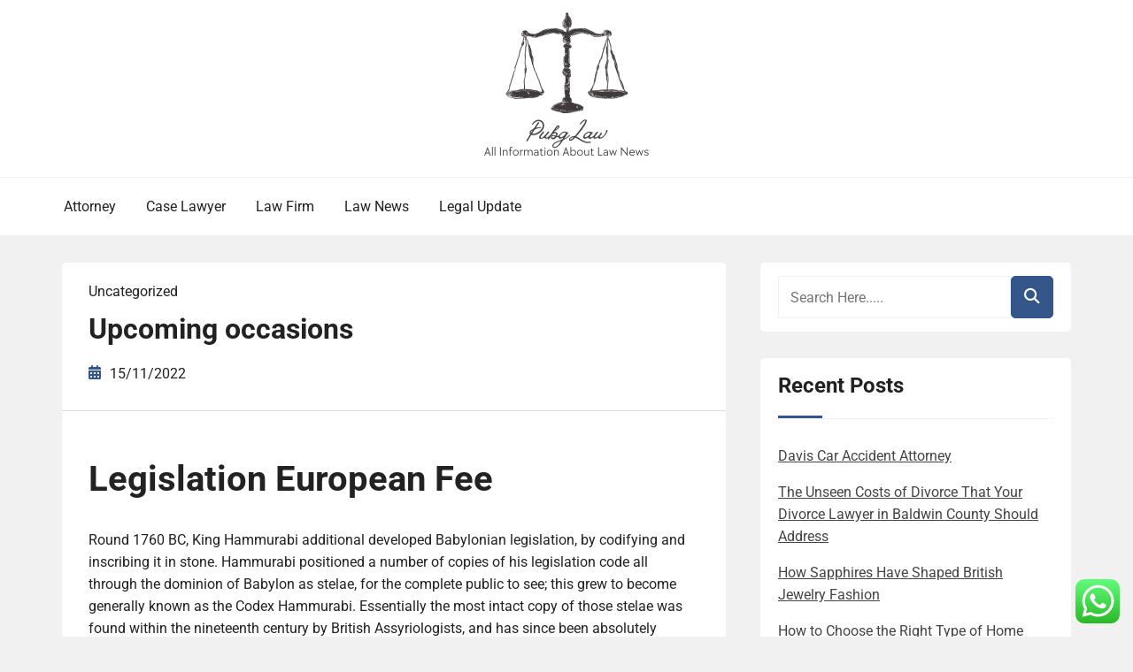

--- FILE ---
content_type: text/html; charset=UTF-8
request_url: https://pubglaw.com/upcoming-occasions.html
body_size: 12180
content:
<!doctype html><html lang="en-US" prefix="og: https://ogp.me/ns#"><head><meta charset="UTF-8"><meta name="viewport" content="width=device-width, initial-scale=1"><link rel="profile" href="https://gmpg.org/xfn/11"><title>Upcoming occasions - PL</title><meta name="description" content="Round 1760 BC, King Hammurabi additional developed Babylonian legislation, by codifying and inscribing it in stone. Hammurabi positioned a number of copies of"/><meta name="robots" content="index, follow, max-snippet:-1, max-video-preview:-1, max-image-preview:large"/><link rel="canonical" href="https://pubglaw.com/upcoming-occasions.html" /><meta property="og:locale" content="en_US" /><meta property="og:type" content="article" /><meta property="og:title" content="Upcoming occasions - PL" /><meta property="og:description" content="Round 1760 BC, King Hammurabi additional developed Babylonian legislation, by codifying and inscribing it in stone. Hammurabi positioned a number of copies of" /><meta property="og:url" content="https://pubglaw.com/upcoming-occasions.html" /><meta property="og:site_name" content="My Blog" /><meta property="og:updated_time" content="2023-01-31T06:20:05+07:00" /><meta property="article:published_time" content="2022-11-15T17:31:00+07:00" /><meta property="article:modified_time" content="2023-01-31T06:20:05+07:00" /><meta name="twitter:card" content="summary_large_image" /><meta name="twitter:title" content="Upcoming occasions - PL" /><meta name="twitter:description" content="Round 1760 BC, King Hammurabi additional developed Babylonian legislation, by codifying and inscribing it in stone. Hammurabi positioned a number of copies of" /><meta name="twitter:label1" content="Time to read" /><meta name="twitter:data1" content="4 minutes" /> <script type="application/ld+json" class="rank-math-schema-pro">{"@context":"https://schema.org","@graph":[{"@type":["Person","Organization"],"@id":"https://pubglaw.com/#person","name":"My Blog","logo":{"@type":"ImageObject","@id":"https://pubglaw.com/#logo","url":"https://pubglaw.com/wp-content/uploads/2024/11/cropped-doubleclick__3_-removebg-preview-150x150.png","contentUrl":"https://pubglaw.com/wp-content/uploads/2024/11/cropped-doubleclick__3_-removebg-preview-150x150.png","caption":"My Blog","inLanguage":"en-US"},"image":{"@type":"ImageObject","@id":"https://pubglaw.com/#logo","url":"https://pubglaw.com/wp-content/uploads/2024/11/cropped-doubleclick__3_-removebg-preview-150x150.png","contentUrl":"https://pubglaw.com/wp-content/uploads/2024/11/cropped-doubleclick__3_-removebg-preview-150x150.png","caption":"My Blog","inLanguage":"en-US"}},{"@type":"WebSite","@id":"https://pubglaw.com/#website","url":"https://pubglaw.com","name":"My Blog","publisher":{"@id":"https://pubglaw.com/#person"},"inLanguage":"en-US"},{"@type":"BreadcrumbList","@id":"https://pubglaw.com/upcoming-occasions.html#breadcrumb","itemListElement":[{"@type":"ListItem","position":"1","item":{"@id":"https://pubglaw.com","name":"Home"}},{"@type":"ListItem","position":"2","item":{"@id":"https://pubglaw.com/upcoming-occasions.html","name":"Upcoming occasions"}}]},{"@type":"WebPage","@id":"https://pubglaw.com/upcoming-occasions.html#webpage","url":"https://pubglaw.com/upcoming-occasions.html","name":"Upcoming occasions - PL","datePublished":"2022-11-15T17:31:00+07:00","dateModified":"2023-01-31T06:20:05+07:00","isPartOf":{"@id":"https://pubglaw.com/#website"},"inLanguage":"en-US","breadcrumb":{"@id":"https://pubglaw.com/upcoming-occasions.html#breadcrumb"}},{"@type":"Person","@id":"https://pubglaw.com/author","url":"https://pubglaw.com/author","image":{"@type":"ImageObject","@id":"https://secure.gravatar.com/avatar/?s=96&amp;d=mm&amp;r=g","url":"https://secure.gravatar.com/avatar/?s=96&amp;d=mm&amp;r=g","inLanguage":"en-US"}},{"@type":"BlogPosting","headline":"Upcoming occasions - PL","datePublished":"2022-11-15T17:31:00+07:00","dateModified":"2023-01-31T06:20:05+07:00","author":{"@id":"https://pubglaw.com/author"},"publisher":{"@id":"https://pubglaw.com/#person"},"description":"Round 1760 BC, King Hammurabi additional developed Babylonian legislation, by codifying and inscribing it in stone. Hammurabi positioned a number of copies of","name":"Upcoming occasions - PL","@id":"https://pubglaw.com/upcoming-occasions.html#richSnippet","isPartOf":{"@id":"https://pubglaw.com/upcoming-occasions.html#webpage"},"inLanguage":"en-US","mainEntityOfPage":{"@id":"https://pubglaw.com/upcoming-occasions.html#webpage"}}]}</script> <link rel="alternate" type="application/rss+xml" title="PL &raquo; Feed" href="https://pubglaw.com/feed" /><link rel="alternate" title="oEmbed (JSON)" type="application/json+oembed" href="https://pubglaw.com/wp-json/oembed/1.0/embed?url=https%3A%2F%2Fpubglaw.com%2Fupcoming-occasions.html" /><link rel="alternate" title="oEmbed (XML)" type="text/xml+oembed" href="https://pubglaw.com/wp-json/oembed/1.0/embed?url=https%3A%2F%2Fpubglaw.com%2Fupcoming-occasions.html&#038;format=xml" /><link data-optimized="2" rel="stylesheet" href="https://pubglaw.com/wp-content/litespeed/css/97abda44185b7805c9f000d52e9af6d6.css?ver=0adce" /> <script type="text/javascript" src="https://pubglaw.com/wp-includes/js/jquery/jquery.min.js?ver=3.7.1" id="jquery-core-js"></script> <link rel="https://api.w.org/" href="https://pubglaw.com/wp-json/" /><link rel="alternate" title="JSON" type="application/json" href="https://pubglaw.com/wp-json/wp/v2/posts/70797" /><link rel="EditURI" type="application/rsd+xml" title="RSD" href="https://pubglaw.com/xmlrpc.php?rsd" /><meta name="generator" content="WordPress 6.9" /><link rel='shortlink' href='https://pubglaw.com/?p=70797' /><link rel="icon" href="https://pubglaw.com/wp-content/uploads/2024/11/cropped-doubleclick__3_-removebg-preview-150x150.png" sizes="32x32" /><link rel="icon" href="https://pubglaw.com/wp-content/uploads/2024/11/cropped-doubleclick__3_-removebg-preview.png" sizes="192x192" /><link rel="apple-touch-icon" href="https://pubglaw.com/wp-content/uploads/2024/11/cropped-doubleclick__3_-removebg-preview.png" /><meta name="msapplication-TileImage" content="https://pubglaw.com/wp-content/uploads/2024/11/cropped-doubleclick__3_-removebg-preview.png" /></head><body class="wp-singular post-template-default single single-post postid-70797 single-format-standard wp-custom-logo wp-embed-responsive wp-theme-book-review-blog book-review-blog-theme-active theme-by-rswpthemes custom-background right-sidebar">
<a class="skip-link screen-reader-text" href="#content">Skip to content</a><div id="page" class="site"><div id="preloader-wrapper"><div id="preloader"></div></div><header id="masthead" class="site-header header-one"><div class="logo-section" style="background-image: url();"><div class="header_overlay_color"></div><div class="container"><div class="row"><div class="col-12 text-center"><div class="site-branding header-logo">
<a href="https://pubglaw.com/" class="custom-logo-link" rel="home"><img width="196" height="172" src="https://pubglaw.com/wp-content/uploads/2024/11/cropped-doubleclick__3_-removebg-preview.png" class="custom-logo" alt="PL" decoding="async" /></a><h2 class="site-title"><a href="https://pubglaw.com/" rel="home">PL</a></h2><p class="site-description">All Information About Law News</p></div></div></div></div></div><div class="menu-section"><div class="container"><div class="row justify-content-between"><div class="mt-md-3 mt-0 mt-lg-0 mb-lg-0 col-md-12 col-xl-9 col-lg-9 m-auto align-self-center order-2 order-md-2 order-lg-1 order-xl-1 d-flex justify-content-start justify-content-md-center justify-content-lg-start"><div class="cssmenu text-right align-self-center" id="cssmenu"><ul id="menu-navigation-menu" class="menu"><li id="menu-item-72675" class="menu-item menu-item-type-taxonomy menu-item-object-category menu-item-72675"><a href="https://pubglaw.com/category/attorney">Attorney</a></li><li id="menu-item-72676" class="menu-item menu-item-type-taxonomy menu-item-object-category menu-item-72676"><a href="https://pubglaw.com/category/case-lawyer">Case Lawyer</a></li><li id="menu-item-72677" class="menu-item menu-item-type-taxonomy menu-item-object-category menu-item-72677"><a href="https://pubglaw.com/category/law-firm">Law Firm</a></li><li id="menu-item-72678" class="menu-item menu-item-type-taxonomy menu-item-object-category menu-item-72678"><a href="https://pubglaw.com/category/law-news">Law News</a></li><li id="menu-item-72679" class="menu-item menu-item-type-taxonomy menu-item-object-category menu-item-72679"><a href="https://pubglaw.com/category/legal-update">Legal Update</a></li></ul></div></div><div class="col-md-12 col-lg-3 col-xl-3 align-self-center justify-content-center justify-content-md-end text-center text-md-right order-1 order-md-1 order-lg-2 order-xl-3"><div class="social-links-wrapper header-social-links text-md-center text-lg-right"></div></div></div></div></div></header><div id="content" class="site-content"><div id="primary" class="content-area"><main id="main" class="site-main"><div class="blog-post-section"><div class="container"><div class="row"><div class="col-md-7 col-lg-8 order-0"><div class="post-details-page"><article id="post-70797" class="book-review-blog-standard-post post-70797 post type-post status-publish format-standard hentry"><div class="book-review-blog-standard-post__entry-content text-left"><div class="book-review-blog-standard-post__post-meta-wrapper"><div class="book-review-blog-standard-post__overlay-category">
<span class="cat-links">Uncategorized</span></div><div class="book-review-blog-standard-post__post-title pl-0"><h1 class="single-post-title text-left">Upcoming occasions</h1></div><div class="book-review-blog-standard-post__blog-meta no-line-between-meta pl-0">
<span class="posted-on"><i class="rswpthemes-icon icon-calendar-days-solid"></i><a href="https://pubglaw.com/upcoming-occasions.html" rel="bookmark"><time class="published" datetime="2022-11-15T17:31:00+07:00">15/11/2022</time></a></span></div></div><div class="book-review-blog-standard-post__content-wrapper pl-0 pr-0"><div class="book-review-blog-standard-post__content-inner"><div class="book-review-blog-standard-post__full-summery text-left"><h1>Legislation European Fee</h1><p>Round 1760 BC, King Hammurabi additional developed Babylonian legislation, by codifying and inscribing it in stone. Hammurabi positioned a number of copies of his legislation code all through the dominion of Babylon as stelae, for the complete public to see; this grew to become generally known as the Codex Hammurabi. Essentially the most intact copy of those stelae was found within the nineteenth century by British Assyriologists, and has since been absolutely transliterated and translated into varied languages, together with English, Italian, German, and French.</p><p>In reality the apprentice and the boy each had a proper of possession within the jewel , however the boy&#8217;s possessory curiosity was thought of higher, as a result of it could possibly be proven to be first in time. These guidelines allow the interpretation of the need of the individuals into functioning democracies. Because the European Courtroom of Human Rights has said, the legislation must be adequately accessible to everybody and folks ought to be capable of foresee how the legislation impacts them. Whereas navy organisations have existed so long as authorities itself, the concept of a standing police drive is a comparatively fashionable idea. For instance, Medieval England&#8217;s system of travelling prison courts, or assizes, used present trials and public executions to instill communities with worry to take care of management. The primary fashionable police have been in all probability these in Seventeenth-century Paris, within the courtroom of Louis XIV, though the Paris Prefecture of Police declare they have been the world&#8217;s first uniformed policemen.</p><p>Carolina Legislation donors present the much-needed funding for scholarships, summer season grants, experiential studying alternatives, school assist and extra. A stable substantive grounding within the legal guidelines coping with artwork, innovations, and data items and companies. We requested eight members of our school in regards to the massive concepts that drive their work, how these concepts can be utilized in our society right now, and the way authorized scholarship could make an actual affect. Program for these pursuing careers as legal professionals and advocates, an LL.M.program for legal professionals going deeper of their research, an S.J.D. for these searching for a life in instructing and scholarship, and a Grasp of Authorized Research for non-lawyers trying to improve their skilled abilities. Annually greater than 1000 college students select to review Legislation, Notarial Legislation, Tax Legislation or Criminology. An indicator of Stanford College and a definite energy of Stanford Legislation, the place college students can discover the various methods legislation intersects with different fields.</p><ul><li>A judiciary is theoretically certain by the structure, simply as all different authorities our bodies are.</li><li>His second main article, The Drawback of Social Price , argued that if we lived in a world with out transaction prices, individuals would discount with each other to create the identical allocation of assets, whatever the means a courtroom may rule in property disputes.</li><li>International and Public Legislation Our lecturers within the College of International &#038; Public Legislation discover a spread of matters associated to the globalisation of legislation and the 2 principal branches of Australian public legislation – constitutional and administrative legislation.</li><li>All authorized programs take care of the identical primary points, however jurisdictions categorise and determine their authorized matters in numerous methods.</li><li>Formal authorized rationality was his time period for the important thing attribute of the type of coherent and calculable legislation that was a precondition for contemporary political developments and the trendy bureaucratic state.</li></ul><p>Actual property, typically referred to as &#8216;actual property&#8217;, refers to possession of land and issues connected to  it. Private property, refers to all the pieces else; movable objects, equivalent to computer systems, automobiles, jewellery or intangible rights, equivalent to shares and shares. A proper in rem is a proper to a particular piece of property, contrasting to a proper in personam which permits compensation for a loss, however not a specific factor again.</p><p>The chief impediment to such a legislation within the first a part of the 20 th century was opposition from settlers and farmers. Readers will welcome the detailed commentary of segregation legal guidelines within the first half which makes for a beneficial reference device. In different phrases, though the strict model all the time carried symbolic associations of legislation and order, this legislation had totally different implications at totally different instances. There&#8217;s additionally the persevering with failure of legislation enforcement to manage unlawful harvesting, under-reporting and smuggling of the timber. Out of all of the legal guidelines of salesmanship, the primary one to be taught is to get a prospect&#8217;s title. He took dangers along with his enterprise dealings, however was cautious to remain inside the legislation.</p><h3>Group By means of Artwork: Pupil Veterans Teams Create Particular Night time With Ceramicist</h3><p>Non-public people might create legally binding contracts, together with arbitration agreements that undertake other ways of resolving disputes to plain courtroom litigation. The creation of legal guidelines themselves could also be influenced by a structure, written or tacit, and the rights encoded therein. The legislation shapes politics, economics, historical past and society in varied methods and serves as a mediator of relations between individuals.</p><h3>Need to publish in Law360?</h3><p>Each these codes influenced closely not solely the <a href="https://lawsonline.top" target="_blank" rel="noopener">Law</a> programs of the international locations in continental Europe (e.g. Greece), but additionally the Japanese and Korean authorized traditions. At the moment, international locations which have  civil legislation programs vary from Russia and Turkey to most of Central and Latin America. The primary establishments of legislation in industrialised international locations are impartial courts, consultant parliaments, an accountable government, the navy and police, bureaucratic organisation, the authorized career and civil society itself.</p></div><div class="book-review-blog-standard-post_post-meta text-center"></div></div></div></div></article><div class="d-flex single-post-navigation justify-content-between"><div class="previous-post"><div class="postarrow"><i class="rswpthemes-icon icon-arrow-left-solid"></i>Previous Post</div>
<a href="https://pubglaw.com/residing-curb-enchantment.html" rel="prev">Residing curb enchantment</a></div><div class="next-post"><div class="postarrow">Next Post<i class="rswpthemes-icon icon-arrow-right-solid"></i></div>
<a href="https://pubglaw.com/twin-cities-solely-burger-time-abruptly-closes-its-doorways.html" rel="next">Twin Cities&#8217; solely Burger Time abruptly closes its doorways</a></div></div></div></div><div class="col-md-5 col-lg-4 order-1 pl-xl-4"><aside id="secondary" class="widget-area"><div class="sticky-sidebar-inner"><section id="search-2" class="widget widget_search"><div class="sidebarsearch"><form class="search-form" method="get" action="https://pubglaw.com/">
<input type="text" class="form-control" id="search" placeholder="Search Here....." value="" name="s">
<button type="submit"><i class="rswpthemes-icon icon-magnifying-glass-solid" aria-hidden="true"></i></button></form></div></section><section id="recent-posts-2" class="widget widget_recent_entries"><h2 class="widget-title">Recent Posts</h2><ul><li>
<a href="https://pubglaw.com/davis-car-accident-attorney.html">Davis Car Accident Attorney</a></li><li>
<a href="https://pubglaw.com/the-unseen-costs-of-divorce-that-your-divorce-lawyer-in-baldwin-county-should-address.html">The Unseen Costs of Divorce That Your Divorce Lawyer in Baldwin County Should Address</a></li><li>
<a href="https://pubglaw.com/how-sapphires-have-shaped-british-jewelry-fashion.html">How Sapphires Have Shaped British Jewelry Fashion</a></li><li>
<a href="https://pubglaw.com/how-to-choose-the-right-type-of-home-insurance.html">How to Choose the Right Type of Home Insurance</a></li><li>
<a href="https://pubglaw.com/the-role-of-health-literacy-in-preventing-illness.html">The Role of Health Literacy in Preventing Illness</a></li></ul></section><section id="tag_cloud-2" class="widget widget_tag_cloud"><h2 class="widget-title">Tags</h2><div class="tagcloud"><a href="https://pubglaw.com/tag/analysis" class="tag-cloud-link tag-link-13 tag-link-position-1" style="font-size: 12.117647058824pt;" aria-label="analysis (7 items)">analysis</a>
<a href="https://pubglaw.com/tag/art" class="tag-cloud-link tag-link-541 tag-link-position-2" style="font-size: 8pt;" aria-label="Art (4 items)">Art</a>
<a href="https://pubglaw.com/tag/beauty" class="tag-cloud-link tag-link-199 tag-link-position-3" style="font-size: 11.088235294118pt;" aria-label="beauty (6 items)">beauty</a>
<a href="https://pubglaw.com/tag/berita" class="tag-cloud-link tag-link-253 tag-link-position-4" style="font-size: 11.088235294118pt;" aria-label="berita (6 items)">berita</a>
<a href="https://pubglaw.com/tag/breaking" class="tag-cloud-link tag-link-43 tag-link-position-5" style="font-size: 11.088235294118pt;" aria-label="breaking (6 items)">breaking</a>
<a href="https://pubglaw.com/tag/business" class="tag-cloud-link tag-link-118 tag-link-position-6" style="font-size: 18.294117647059pt;" aria-label="business (15 items)">business</a>
<a href="https://pubglaw.com/tag/buying" class="tag-cloud-link tag-link-270 tag-link-position-7" style="font-size: 9.6470588235294pt;" aria-label="buying (5 items)">buying</a>
<a href="https://pubglaw.com/tag/china" class="tag-cloud-link tag-link-404 tag-link-position-8" style="font-size: 8pt;" aria-label="china (4 items)">china</a>
<a href="https://pubglaw.com/tag/clothing" class="tag-cloud-link tag-link-509 tag-link-position-9" style="font-size: 9.6470588235294pt;" aria-label="clothing (5 items)">clothing</a>
<a href="https://pubglaw.com/tag/estate" class="tag-cloud-link tag-link-96 tag-link-position-10" style="font-size: 15pt;" aria-label="estate (10 items)">estate</a>
<a href="https://pubglaw.com/tag/evaluation" class="tag-cloud-link tag-link-82 tag-link-position-11" style="font-size: 11.088235294118pt;" aria-label="evaluation (6 items)">evaluation</a>
<a href="https://pubglaw.com/tag/fashion" class="tag-cloud-link tag-link-51 tag-link-position-12" style="font-size: 8pt;" aria-label="fashion (4 items)">fashion</a>
<a href="https://pubglaw.com/tag/headlines" class="tag-cloud-link tag-link-28 tag-link-position-13" style="font-size: 11.088235294118pt;" aria-label="headlines (6 items)">headlines</a>
<a href="https://pubglaw.com/tag/house" class="tag-cloud-link tag-link-38 tag-link-position-14" style="font-size: 15pt;" aria-label="house (10 items)">house</a>
<a href="https://pubglaw.com/tag/housing" class="tag-cloud-link tag-link-105 tag-link-position-15" style="font-size: 8pt;" aria-label="housing (4 items)">housing</a>
<a href="https://pubglaw.com/tag/images" class="tag-cloud-link tag-link-107 tag-link-position-16" style="font-size: 8pt;" aria-label="images (4 items)">images</a>
<a href="https://pubglaw.com/tag/improvement" class="tag-cloud-link tag-link-145 tag-link-position-17" style="font-size: 9.6470588235294pt;" aria-label="improvement (5 items)">improvement</a>
<a href="https://pubglaw.com/tag/india" class="tag-cloud-link tag-link-291 tag-link-position-18" style="font-size: 8pt;" aria-label="india (4 items)">india</a>
<a href="https://pubglaw.com/tag/indonesia" class="tag-cloud-link tag-link-190 tag-link-position-19" style="font-size: 9.6470588235294pt;" aria-label="indonesia (5 items)">indonesia</a>
<a href="https://pubglaw.com/tag/information" class="tag-cloud-link tag-link-71 tag-link-position-20" style="font-size: 11.088235294118pt;" aria-label="information (6 items)">information</a>
<a href="https://pubglaw.com/tag/instances" class="tag-cloud-link tag-link-157 tag-link-position-21" style="font-size: 9.6470588235294pt;" aria-label="instances (5 items)">instances</a>
<a href="https://pubglaw.com/tag/jewellery" class="tag-cloud-link tag-link-111 tag-link-position-22" style="font-size: 12.117647058824pt;" aria-label="jewellery (7 items)">jewellery</a>
<a href="https://pubglaw.com/tag/jewelry" class="tag-cloud-link tag-link-10 tag-link-position-23" style="font-size: 18.294117647059pt;" aria-label="jewelry (15 items)">jewelry</a>
<a href="https://pubglaw.com/tag/latest" class="tag-cloud-link tag-link-27 tag-link-position-24" style="font-size: 21.588235294118pt;" aria-label="latest (22 items)">latest</a>
<a href="https://pubglaw.com/tag/market" class="tag-cloud-link tag-link-12 tag-link-position-25" style="font-size: 15.823529411765pt;" aria-label="market (11 items)">market</a>
<a href="https://pubglaw.com/tag/media" class="tag-cloud-link tag-link-288 tag-link-position-26" style="font-size: 8pt;" aria-label="media (4 items)">media</a>
<a href="https://pubglaw.com/tag/model" class="tag-cloud-link tag-link-156 tag-link-position-27" style="font-size: 9.6470588235294pt;" aria-label="model (5 items)">model</a>
<a href="https://pubglaw.com/tag/newest" class="tag-cloud-link tag-link-30 tag-link-position-28" style="font-size: 21.588235294118pt;" aria-label="newest (22 items)">newest</a>
<a href="https://pubglaw.com/tag/online" class="tag-cloud-link tag-link-70 tag-link-position-29" style="font-size: 22pt;" aria-label="online (23 items)">online</a>
<a href="https://pubglaw.com/tag/owner" class="tag-cloud-link tag-link-39 tag-link-position-30" style="font-size: 11.088235294118pt;" aria-label="owner (6 items)">owner</a>
<a href="https://pubglaw.com/tag/pictures" class="tag-cloud-link tag-link-279 tag-link-position-31" style="font-size: 9.6470588235294pt;" aria-label="pictures (5 items)">pictures</a>
<a href="https://pubglaw.com/tag/property" class="tag-cloud-link tag-link-278 tag-link-position-32" style="font-size: 11.088235294118pt;" aria-label="property (6 items)">property</a>
<a href="https://pubglaw.com/tag/purchasing" class="tag-cloud-link tag-link-386 tag-link-position-33" style="font-size: 9.6470588235294pt;" aria-label="purchasing (5 items)">purchasing</a>
<a href="https://pubglaw.com/tag/report" class="tag-cloud-link tag-link-14 tag-link-position-34" style="font-size: 13.147058823529pt;" aria-label="report (8 items)">report</a>
<a href="https://pubglaw.com/tag/reviews" class="tag-cloud-link tag-link-201 tag-link-position-35" style="font-size: 9.6470588235294pt;" aria-label="reviews (5 items)">reviews</a>
<a href="https://pubglaw.com/tag/shopping" class="tag-cloud-link tag-link-113 tag-link-position-36" style="font-size: 11.088235294118pt;" aria-label="shopping (6 items)">shopping</a>
<a href="https://pubglaw.com/tag/sport" class="tag-cloud-link tag-link-54 tag-link-position-37" style="font-size: 12.117647058824pt;" aria-label="sport (7 items)">sport</a>
<a href="https://pubglaw.com/tag/sports" class="tag-cloud-link tag-link-53 tag-link-position-38" style="font-size: 9.6470588235294pt;" aria-label="sports (5 items)">sports</a>
<a href="https://pubglaw.com/tag/stories" class="tag-cloud-link tag-link-45 tag-link-position-39" style="font-size: 12.117647058824pt;" aria-label="stories (7 items)">stories</a>
<a href="https://pubglaw.com/tag/technology" class="tag-cloud-link tag-link-26 tag-link-position-40" style="font-size: 15.823529411765pt;" aria-label="technology (11 items)">technology</a>
<a href="https://pubglaw.com/tag/terbaru" class="tag-cloud-link tag-link-313 tag-link-position-41" style="font-size: 8pt;" aria-label="terbaru (4 items)">terbaru</a>
<a href="https://pubglaw.com/tag/terkini" class="tag-cloud-link tag-link-254 tag-link-position-42" style="font-size: 9.6470588235294pt;" aria-label="terkini (5 items)">terkini</a>
<a href="https://pubglaw.com/tag/trade" class="tag-cloud-link tag-link-32 tag-link-position-43" style="font-size: 8pt;" aria-label="trade (4 items)">trade</a>
<a href="https://pubglaw.com/tag/updates" class="tag-cloud-link tag-link-180 tag-link-position-44" style="font-size: 15.823529411765pt;" aria-label="updates (11 items)">updates</a>
<a href="https://pubglaw.com/tag/wedding" class="tag-cloud-link tag-link-174 tag-link-position-45" style="font-size: 9.6470588235294pt;" aria-label="wedding (5 items)">wedding</a></div></section><section id="execphp-2" class="widget widget_execphp"><h2 class="widget-title">Partner Links Backlink</h2><div class="execphpwidget"></div></section><section id="custom_html-2" class="widget_text widget widget_custom_html"><div class="textwidget custom-html-widget"><meta name='outreach_verification' content='VmgCMMyH5YnAs5fltpJI' /></div></section><section id="nav_menu-2" class="widget widget_nav_menu"><div class="menu-about-us-container"><ul id="menu-about-us" class="menu"><li id="menu-item-72672" class="menu-item menu-item-type-post_type menu-item-object-page menu-item-72672"><a href="https://pubglaw.com/sitemap">Sitemap</a></li><li id="menu-item-72673" class="menu-item menu-item-type-post_type menu-item-object-page menu-item-72673"><a href="https://pubglaw.com/disclosure-policy">Disclosure Policy</a></li><li id="menu-item-72674" class="menu-item menu-item-type-post_type menu-item-object-page menu-item-72674"><a href="https://pubglaw.com/contact-us">Contact Us</a></li></ul></div></section><section id="execphp-3" class="widget widget_execphp"><div class="execphpwidget"></div></section><section id="text-2" class="widget widget_text"><div class="textwidget"><p><span id="m_-3788280891678003816gmail-docs-internal-guid-a639a56a-7fff-7884-07d3-1fcac9e53542">KAjedwhriuw024hvjbed2SORH</span></p></div></section></div></aside></div></div></div></div></main></div></div><footer id="colophon" class="site-footer"><section class="site-copyright"><div class="container"><div class="row"><div class="col-md-12 align-self-center"><div class="site-info text-center"><div class="site-copyright-text d-inline-block">
Copyright <i class="rswpthemes-icon icon-copyright-regular" aria-hidden="true"></i> 2025. All rights reserved.</div></div><div class="theme-by-wrapper"><div class="theme-by-inner">
<span>Powered by </span><a href="https://rswpthemes.com/">RS WP THEMES</a></div></div></div></div></div></section></footer><div class="scrooltotop hide-button-on-mobile">
<a href="#" class="rswpthemes-icon icon-angle-up-solid"></a></div></div> <script type="speculationrules">{"prefetch":[{"source":"document","where":{"and":[{"href_matches":"/*"},{"not":{"href_matches":["/wp-*.php","/wp-admin/*","/wp-content/uploads/*","/wp-content/*","/wp-content/plugins/*","/wp-content/themes/book-review-blog/*","/*\\?(.+)"]}},{"not":{"selector_matches":"a[rel~=\"nofollow\"]"}},{"not":{"selector_matches":".no-prefetch, .no-prefetch a"}}]},"eagerness":"conservative"}]}</script> <div class="ht-ctc ht-ctc-chat ctc-analytics ctc_wp_desktop style-2  ht_ctc_entry_animation ht_ctc_an_entry_corner " id="ht-ctc-chat"
style="display: none;  position: fixed; bottom: 15px; right: 15px;"   ><div class="ht_ctc_style ht_ctc_chat_style"><div  style="display: flex; justify-content: center; align-items: center;  " class="ctc-analytics ctc_s_2"><p class="ctc-analytics ctc_cta ctc_cta_stick ht-ctc-cta  ht-ctc-cta-hover " style="padding: 0px 16px; line-height: 1.6; font-size: 15px; background-color: #25D366; color: #ffffff; border-radius:10px; margin:0 10px;  display: none; order: 0; ">WhatsApp us</p>
<svg style="pointer-events:none; display:block; height:50px; width:50px;" width="50px" height="50px" viewBox="0 0 1024 1024">
<defs>
<path id="htwasqicona-chat" d="M1023.941 765.153c0 5.606-.171 17.766-.508 27.159-.824 22.982-2.646 52.639-5.401 66.151-4.141 20.306-10.392 39.472-18.542 55.425-9.643 18.871-21.943 35.775-36.559 50.364-14.584 14.56-31.472 26.812-50.315 36.416-16.036 8.172-35.322 14.426-55.744 18.549-13.378 2.701-42.812 4.488-65.648 5.3-9.402.336-21.564.505-27.15.505l-504.226-.081c-5.607 0-17.765-.172-27.158-.509-22.983-.824-52.639-2.646-66.152-5.4-20.306-4.142-39.473-10.392-55.425-18.542-18.872-9.644-35.775-21.944-50.364-36.56-14.56-14.584-26.812-31.471-36.415-50.314-8.174-16.037-14.428-35.323-18.551-55.744-2.7-13.378-4.487-42.812-5.3-65.649-.334-9.401-.503-21.563-.503-27.148l.08-504.228c0-5.607.171-17.766.508-27.159.825-22.983 2.646-52.639 5.401-66.151 4.141-20.306 10.391-39.473 18.542-55.426C34.154 93.24 46.455 76.336 61.07 61.747c14.584-14.559 31.472-26.812 50.315-36.416 16.037-8.172 35.324-14.426 55.745-18.549 13.377-2.701 42.812-4.488 65.648-5.3 9.402-.335 21.565-.504 27.149-.504l504.227.081c5.608 0 17.766.171 27.159.508 22.983.825 52.638 2.646 66.152 5.401 20.305 4.141 39.472 10.391 55.425 18.542 18.871 9.643 35.774 21.944 50.363 36.559 14.559 14.584 26.812 31.471 36.415 50.315 8.174 16.037 14.428 35.323 18.551 55.744 2.7 13.378 4.486 42.812 5.3 65.649.335 9.402.504 21.564.504 27.15l-.082 504.226z"/>
</defs>
<linearGradient id="htwasqiconb-chat" gradientUnits="userSpaceOnUse" x1="512.001" y1=".978" x2="512.001" y2="1025.023">
<stop offset="0" stop-color="#61fd7d"/>
<stop offset="1" stop-color="#2bb826"/>
</linearGradient>
<use xlink:href="#htwasqicona-chat" overflow="visible" style="fill: url(#htwasqiconb-chat)" fill="url(#htwasqiconb-chat)"/>
<g>
<path style="fill: #FFFFFF;" fill="#FFF" d="M783.302 243.246c-69.329-69.387-161.529-107.619-259.763-107.658-202.402 0-367.133 164.668-367.214 367.072-.026 64.699 16.883 127.854 49.017 183.522l-52.096 190.229 194.665-51.047c53.636 29.244 114.022 44.656 175.482 44.682h.151c202.382 0 367.128-164.688 367.21-367.094.039-98.087-38.121-190.319-107.452-259.706zM523.544 808.047h-.125c-54.767-.021-108.483-14.729-155.344-42.529l-11.146-6.612-115.517 30.293 30.834-112.592-7.259-11.544c-30.552-48.579-46.688-104.729-46.664-162.379.066-168.229 136.985-305.096 305.339-305.096 81.521.031 158.154 31.811 215.779 89.482s89.342 134.332 89.312 215.859c-.066 168.243-136.984 305.118-305.209 305.118zm167.415-228.515c-9.177-4.591-54.286-26.782-62.697-29.843-8.41-3.062-14.526-4.592-20.645 4.592-6.115 9.182-23.699 29.843-29.053 35.964-5.352 6.122-10.704 6.888-19.879 2.296-9.176-4.591-38.74-14.277-73.786-45.526-27.275-24.319-45.691-54.359-51.043-63.543-5.352-9.183-.569-14.146 4.024-18.72 4.127-4.109 9.175-10.713 13.763-16.069 4.587-5.355 6.117-9.183 9.175-15.304 3.059-6.122 1.529-11.479-.765-16.07-2.293-4.591-20.644-49.739-28.29-68.104-7.447-17.886-15.013-15.466-20.645-15.747-5.346-.266-11.469-.322-17.585-.322s-16.057 2.295-24.467 11.478-32.113 31.374-32.113 76.521c0 45.147 32.877 88.764 37.465 94.885 4.588 6.122 64.699 98.771 156.741 138.502 21.892 9.45 38.982 15.094 52.308 19.322 21.98 6.979 41.982 5.995 57.793 3.634 17.628-2.633 54.284-22.189 61.932-43.615 7.646-21.427 7.646-39.791 5.352-43.617-2.294-3.826-8.41-6.122-17.585-10.714z"/>
</g>
</svg></div></div></div>
<span class="ht_ctc_chat_data" data-settings="{&quot;number&quot;:&quot;6289634888810&quot;,&quot;pre_filled&quot;:&quot;&quot;,&quot;dis_m&quot;:&quot;show&quot;,&quot;dis_d&quot;:&quot;show&quot;,&quot;css&quot;:&quot;cursor: pointer; z-index: 99999999;&quot;,&quot;pos_d&quot;:&quot;position: fixed; bottom: 15px; right: 15px;&quot;,&quot;pos_m&quot;:&quot;position: fixed; bottom: 15px; right: 15px;&quot;,&quot;side_d&quot;:&quot;right&quot;,&quot;side_m&quot;:&quot;right&quot;,&quot;schedule&quot;:&quot;no&quot;,&quot;se&quot;:150,&quot;ani&quot;:&quot;no-animation&quot;,&quot;url_target_d&quot;:&quot;_blank&quot;,&quot;ga&quot;:&quot;yes&quot;,&quot;gtm&quot;:&quot;1&quot;,&quot;fb&quot;:&quot;yes&quot;,&quot;webhook_format&quot;:&quot;json&quot;,&quot;g_init&quot;:&quot;default&quot;,&quot;g_an_event_name&quot;:&quot;click to chat&quot;,&quot;gtm_event_name&quot;:&quot;Click to Chat&quot;,&quot;pixel_event_name&quot;:&quot;Click to Chat by HoliThemes&quot;}" data-rest="9d988ff201"></span> <script type="text/javascript" id="ht_ctc_app_js-js-extra">/*  */
var ht_ctc_chat_var = {"number":"6289634888810","pre_filled":"","dis_m":"show","dis_d":"show","css":"cursor: pointer; z-index: 99999999;","pos_d":"position: fixed; bottom: 15px; right: 15px;","pos_m":"position: fixed; bottom: 15px; right: 15px;","side_d":"right","side_m":"right","schedule":"no","se":"150","ani":"no-animation","url_target_d":"_blank","ga":"yes","gtm":"1","fb":"yes","webhook_format":"json","g_init":"default","g_an_event_name":"click to chat","gtm_event_name":"Click to Chat","pixel_event_name":"Click to Chat by HoliThemes"};
var ht_ctc_variables = {"g_an_event_name":"click to chat","gtm_event_name":"Click to Chat","pixel_event_type":"trackCustom","pixel_event_name":"Click to Chat by HoliThemes","g_an_params":["g_an_param_1","g_an_param_2","g_an_param_3"],"g_an_param_1":{"key":"number","value":"{number}"},"g_an_param_2":{"key":"title","value":"{title}"},"g_an_param_3":{"key":"url","value":"{url}"},"pixel_params":["pixel_param_1","pixel_param_2","pixel_param_3","pixel_param_4"],"pixel_param_1":{"key":"Category","value":"Click to Chat for WhatsApp"},"pixel_param_2":{"key":"ID","value":"{number}"},"pixel_param_3":{"key":"Title","value":"{title}"},"pixel_param_4":{"key":"URL","value":"{url}"},"gtm_params":["gtm_param_1","gtm_param_2","gtm_param_3","gtm_param_4","gtm_param_5"],"gtm_param_1":{"key":"type","value":"chat"},"gtm_param_2":{"key":"number","value":"{number}"},"gtm_param_3":{"key":"title","value":"{title}"},"gtm_param_4":{"key":"url","value":"{url}"},"gtm_param_5":{"key":"ref","value":"dataLayer push"}};
//# sourceURL=ht_ctc_app_js-js-extra
/*  */</script> <script id="wp-emoji-settings" type="application/json">{"baseUrl":"https://s.w.org/images/core/emoji/17.0.2/72x72/","ext":".png","svgUrl":"https://s.w.org/images/core/emoji/17.0.2/svg/","svgExt":".svg","source":{"concatemoji":"https://pubglaw.com/wp-includes/js/wp-emoji-release.min.js?ver=6.9"}}</script> <script type="module">/*  */
/*! This file is auto-generated */
const a=JSON.parse(document.getElementById("wp-emoji-settings").textContent),o=(window._wpemojiSettings=a,"wpEmojiSettingsSupports"),s=["flag","emoji"];function i(e){try{var t={supportTests:e,timestamp:(new Date).valueOf()};sessionStorage.setItem(o,JSON.stringify(t))}catch(e){}}function c(e,t,n){e.clearRect(0,0,e.canvas.width,e.canvas.height),e.fillText(t,0,0);t=new Uint32Array(e.getImageData(0,0,e.canvas.width,e.canvas.height).data);e.clearRect(0,0,e.canvas.width,e.canvas.height),e.fillText(n,0,0);const a=new Uint32Array(e.getImageData(0,0,e.canvas.width,e.canvas.height).data);return t.every((e,t)=>e===a[t])}function p(e,t){e.clearRect(0,0,e.canvas.width,e.canvas.height),e.fillText(t,0,0);var n=e.getImageData(16,16,1,1);for(let e=0;e<n.data.length;e++)if(0!==n.data[e])return!1;return!0}function u(e,t,n,a){switch(t){case"flag":return n(e,"\ud83c\udff3\ufe0f\u200d\u26a7\ufe0f","\ud83c\udff3\ufe0f\u200b\u26a7\ufe0f")?!1:!n(e,"\ud83c\udde8\ud83c\uddf6","\ud83c\udde8\u200b\ud83c\uddf6")&&!n(e,"\ud83c\udff4\udb40\udc67\udb40\udc62\udb40\udc65\udb40\udc6e\udb40\udc67\udb40\udc7f","\ud83c\udff4\u200b\udb40\udc67\u200b\udb40\udc62\u200b\udb40\udc65\u200b\udb40\udc6e\u200b\udb40\udc67\u200b\udb40\udc7f");case"emoji":return!a(e,"\ud83e\u1fac8")}return!1}function f(e,t,n,a){let r;const o=(r="undefined"!=typeof WorkerGlobalScope&&self instanceof WorkerGlobalScope?new OffscreenCanvas(300,150):document.createElement("canvas")).getContext("2d",{willReadFrequently:!0}),s=(o.textBaseline="top",o.font="600 32px Arial",{});return e.forEach(e=>{s[e]=t(o,e,n,a)}),s}function r(e){var t=document.createElement("script");t.src=e,t.defer=!0,document.head.appendChild(t)}a.supports={everything:!0,everythingExceptFlag:!0},new Promise(t=>{let n=function(){try{var e=JSON.parse(sessionStorage.getItem(o));if("object"==typeof e&&"number"==typeof e.timestamp&&(new Date).valueOf()<e.timestamp+604800&&"object"==typeof e.supportTests)return e.supportTests}catch(e){}return null}();if(!n){if("undefined"!=typeof Worker&&"undefined"!=typeof OffscreenCanvas&&"undefined"!=typeof URL&&URL.createObjectURL&&"undefined"!=typeof Blob)try{var e="postMessage("+f.toString()+"("+[JSON.stringify(s),u.toString(),c.toString(),p.toString()].join(",")+"));",a=new Blob([e],{type:"text/javascript"});const r=new Worker(URL.createObjectURL(a),{name:"wpTestEmojiSupports"});return void(r.onmessage=e=>{i(n=e.data),r.terminate(),t(n)})}catch(e){}i(n=f(s,u,c,p))}t(n)}).then(e=>{for(const n in e)a.supports[n]=e[n],a.supports.everything=a.supports.everything&&a.supports[n],"flag"!==n&&(a.supports.everythingExceptFlag=a.supports.everythingExceptFlag&&a.supports[n]);var t;a.supports.everythingExceptFlag=a.supports.everythingExceptFlag&&!a.supports.flag,a.supports.everything||((t=a.source||{}).concatemoji?r(t.concatemoji):t.wpemoji&&t.twemoji&&(r(t.twemoji),r(t.wpemoji)))});
//# sourceURL=https://pubglaw.com/wp-includes/js/wp-emoji-loader.min.js
/*  */</script> <div class="mads-block"></div><script data-optimized="1" src="https://pubglaw.com/wp-content/litespeed/js/3a3f57f9962cbe10b525e541350af632.js?ver=0adce"></script><script defer src="https://static.cloudflareinsights.com/beacon.min.js/vcd15cbe7772f49c399c6a5babf22c1241717689176015" integrity="sha512-ZpsOmlRQV6y907TI0dKBHq9Md29nnaEIPlkf84rnaERnq6zvWvPUqr2ft8M1aS28oN72PdrCzSjY4U6VaAw1EQ==" data-cf-beacon='{"version":"2024.11.0","token":"fedf8917bda449038f32192d0170dadd","r":1,"server_timing":{"name":{"cfCacheStatus":true,"cfEdge":true,"cfExtPri":true,"cfL4":true,"cfOrigin":true,"cfSpeedBrain":true},"location_startswith":null}}' crossorigin="anonymous"></script>
</body></html><div class="mads-block"></div>
<!-- Page optimized by LiteSpeed Cache @2026-01-27 18:14:05 -->

<!-- Page cached by LiteSpeed Cache 7.7 on 2026-01-27 18:14:05 -->